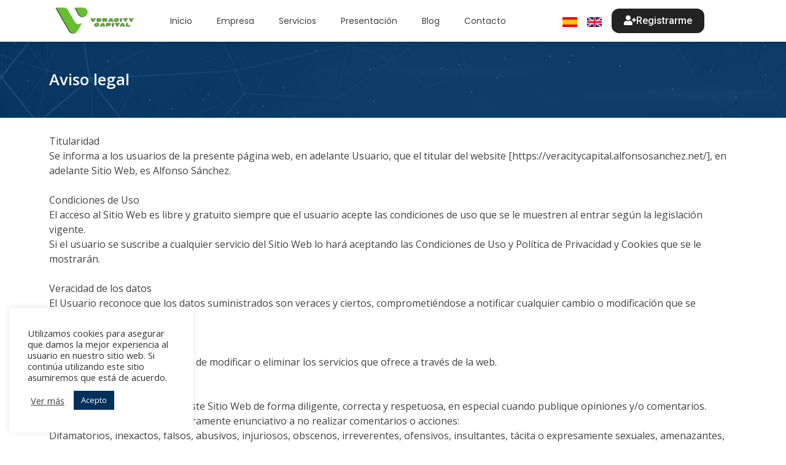

--- FILE ---
content_type: text/css
request_url: https://veracitycapital.alfonsosanchez.net/wp-content/themes/novatech/style.css?ver=3c5985171207bd77380413846d21c532
body_size: 419
content:
/*
Theme Name: Novatech
Template: blankslate
Author: Child Theme Configurator
Description: Please read: tidythemes.com/concept. Donations: https://calmestghost.com/donate. BlankSlate is the definitive WordPress boilerplate starter theme. We've carefully constructed the most clean and minimalist theme possible for designers and developers to use as a base to build websites for clients or to build completely custom themes from scratch. Clean, simple, unstyled, semi-minified, unformatted, and valid code, SEO-friendly, jQuery-enabled, no programmer comments, standardized and as white label as possible, and most importantly, the CSS is reset for cross-browser-compatability and no intrusive visual CSS styles have been added whatsoever. A perfect skeleton theme. For support and suggestions, go to: https://github.com/tidythemes/blankslate/issues. Thank you.
Tags: accessibility-ready,one-column,two-columns,custom-menu,featured-images,microformats,sticky-post,threaded-comments,translation-ready
Version: 2022.4.1653857741
Updated: 2022-05-29 20:55:41

*/

.widget-container, .widget_block {
	 list-style-type: none;
}


--- FILE ---
content_type: text/css
request_url: https://veracitycapital.alfonsosanchez.net/wp-content/uploads/elementor/css/post-20.css?ver=1727965207
body_size: 530
content:
.elementor-kit-20{--e-global-color-primary:#00305B;--e-global-color-secondary:#242324;--e-global-color-text:#424242;--e-global-color-accent:#61CE70;--e-global-color-4092c05:#532484;--e-global-color-a243dc6:#871E77;--e-global-color-ea793f1:#FAFAFA;--e-global-color-98ca22e:#151515;--e-global-typography-primary-font-family:"Open Sans";--e-global-typography-primary-font-weight:600;--e-global-typography-secondary-font-family:"Roboto Slab";--e-global-typography-secondary-font-weight:400;--e-global-typography-text-font-family:"Open Sans";--e-global-typography-text-font-size:1rem;--e-global-typography-text-font-weight:400;--e-global-typography-text-line-height:1.5em;--e-global-typography-accent-font-family:"Roboto";--e-global-typography-accent-font-weight:500;--e-global-typography-db2356b-font-family:"Poppins";--e-global-typography-db2356b-font-size:1rem;color:var( --e-global-color-text );font-family:var( --e-global-typography-text-font-family ), Sans-serif;font-size:var( --e-global-typography-text-font-size );font-weight:var( --e-global-typography-text-font-weight );line-height:var( --e-global-typography-text-line-height );}.elementor-kit-20 a{color:var( --e-global-color-primary );}.elementor-kit-20 a:hover{color:var( --e-global-color-a243dc6 );}.elementor-kit-20 h1{color:var( --e-global-color-primary );font-family:"Poppins", Sans-serif;font-size:2rem;font-weight:bold;line-height:1.5em;}.elementor-kit-20 h2{color:var( --e-global-color-primary );font-family:"Poppins", Sans-serif;font-size:1.6rem;font-weight:bold;line-height:1.6em;}.elementor-kit-20 h3{color:var( --e-global-color-primary );font-family:"Poppins", Sans-serif;font-size:1.4rem;font-weight:bold;line-height:1.4em;}.elementor-kit-20 h4{color:var( --e-global-color-primary );font-family:"Poppins", Sans-serif;font-size:1.25rem;font-weight:bold;line-height:1.25em;}.elementor-kit-20 h5{color:var( --e-global-color-primary );font-family:"Poppins", Sans-serif;font-size:1.15px;font-weight:bold;line-height:1.15em;}.elementor-kit-20 h6{color:var( --e-global-color-primary );font-family:"Poppins", Sans-serif;font-size:1rem;font-weight:bold;line-height:1em;}.elementor-kit-20 button,.elementor-kit-20 input[type="button"],.elementor-kit-20 input[type="submit"],.elementor-kit-20 .elementor-button{font-family:var( --e-global-typography-text-font-family ), Sans-serif;font-size:var( --e-global-typography-text-font-size );font-weight:var( --e-global-typography-text-font-weight );line-height:var( --e-global-typography-text-line-height );color:#FAFAFA;background-color:var( --e-global-color-secondary );border-radius:12px 12px 12px 12px;padding:0.5em 1.25em 0.5em 1.25em;}.elementor-kit-20 button:hover,.elementor-kit-20 button:focus,.elementor-kit-20 input[type="button"]:hover,.elementor-kit-20 input[type="button"]:focus,.elementor-kit-20 input[type="submit"]:hover,.elementor-kit-20 input[type="submit"]:focus,.elementor-kit-20 .elementor-button:hover,.elementor-kit-20 .elementor-button:focus{color:#FAFAFA;background-color:var( --e-global-color-4092c05 );}.elementor-section.elementor-section-boxed > .elementor-container{max-width:1140px;}.e-con{--container-max-width:1140px;}.elementor-widget:not(:last-child){margin-block-end:20px;}.elementor-element{--widgets-spacing:20px 20px;}{}h1.entry-title{display:var(--page-title-display);}.elementor-kit-20 e-page-transition{background-color:#FFBC7D;}@media(max-width:1024px){.elementor-kit-20{font-size:var( --e-global-typography-text-font-size );line-height:var( --e-global-typography-text-line-height );}.elementor-kit-20 button,.elementor-kit-20 input[type="button"],.elementor-kit-20 input[type="submit"],.elementor-kit-20 .elementor-button{font-size:var( --e-global-typography-text-font-size );line-height:var( --e-global-typography-text-line-height );}.elementor-section.elementor-section-boxed > .elementor-container{max-width:1024px;}.e-con{--container-max-width:1024px;}}@media(max-width:767px){.elementor-kit-20{font-size:var( --e-global-typography-text-font-size );line-height:var( --e-global-typography-text-line-height );}.elementor-kit-20 button,.elementor-kit-20 input[type="button"],.elementor-kit-20 input[type="submit"],.elementor-kit-20 .elementor-button{font-size:var( --e-global-typography-text-font-size );line-height:var( --e-global-typography-text-line-height );}.elementor-section.elementor-section-boxed > .elementor-container{max-width:767px;}.e-con{--container-max-width:767px;}}

--- FILE ---
content_type: text/css
request_url: https://veracitycapital.alfonsosanchez.net/wp-content/uploads/elementor/css/post-244.css?ver=1728261264
body_size: 220
content:
.elementor-244 .elementor-element.elementor-element-ac5ce3d:not(.elementor-motion-effects-element-type-background), .elementor-244 .elementor-element.elementor-element-ac5ce3d > .elementor-motion-effects-container > .elementor-motion-effects-layer{background-color:var( --e-global-color-primary );}.elementor-244 .elementor-element.elementor-element-ac5ce3d > .elementor-background-overlay{background-color:var( --e-global-color-primary );background-image:url("https://veracitycapital.alfonsosanchez.net/wp-content/uploads/2022/05/test1.jpg");background-repeat:no-repeat;background-size:cover;opacity:0.38;mix-blend-mode:luminosity;transition:background 0.3s, border-radius 0.3s, opacity 0.3s;}.elementor-244 .elementor-element.elementor-element-ac5ce3d .elementor-background-overlay{filter:brightness( 100% ) contrast( 100% ) saturate( 0% ) blur( 0px ) hue-rotate( 0deg );}.elementor-244 .elementor-element.elementor-element-ac5ce3d{transition:background 0.3s, border 0.3s, border-radius 0.3s, box-shadow 0.3s;}.elementor-244 .elementor-element.elementor-element-fe56f0e .elementor-heading-title{color:var( --e-global-color-ea793f1 );}.elementor-244 .elementor-element.elementor-element-fe56f0e > .elementor-widget-container{padding:2rem 0rem 2rem 0rem;}.elementor-244 .elementor-element.elementor-element-cdd911c{margin-top:1rem;margin-bottom:1rem;}

--- FILE ---
content_type: text/css
request_url: https://veracitycapital.alfonsosanchez.net/wp-content/uploads/elementor/css/post-221.css?ver=1727965208
body_size: 727
content:
.elementor-221 .elementor-element.elementor-element-1ae00f21 > .elementor-container > .elementor-column > .elementor-widget-wrap{align-content:center;align-items:center;}.elementor-221 .elementor-element.elementor-element-1ae00f21:not(.elementor-motion-effects-element-type-background), .elementor-221 .elementor-element.elementor-element-1ae00f21 > .elementor-motion-effects-container > .elementor-motion-effects-layer{background-color:#FFFFFF;}.elementor-221 .elementor-element.elementor-element-1ae00f21{box-shadow:0px 0px 10px 0px rgba(0, 0, 0, 0.15);transition:background 0.3s, border 0.3s, border-radius 0.3s, box-shadow 0.3s;}.elementor-221 .elementor-element.elementor-element-1ae00f21 > .elementor-background-overlay{transition:background 0.3s, border-radius 0.3s, opacity 0.3s;}.elementor-bc-flex-widget .elementor-221 .elementor-element.elementor-element-d72f9a0.elementor-column .elementor-widget-wrap{align-items:center;}.elementor-221 .elementor-element.elementor-element-d72f9a0.elementor-column.elementor-element[data-element_type="column"] > .elementor-widget-wrap.elementor-element-populated{align-content:center;align-items:center;}.elementor-221 .elementor-element.elementor-element-d72f9a0.elementor-column > .elementor-widget-wrap{justify-content:space-between;}.elementor-221 .elementor-element.elementor-element-3a9631cd{text-align:left;width:auto;max-width:auto;}.elementor-221 .elementor-element.elementor-element-3a9631cd img{width:150px;}.elementor-bc-flex-widget .elementor-221 .elementor-element.elementor-element-8cffb77.elementor-column .elementor-widget-wrap{align-items:center;}.elementor-221 .elementor-element.elementor-element-8cffb77.elementor-column.elementor-element[data-element_type="column"] > .elementor-widget-wrap.elementor-element-populated{align-content:center;align-items:center;}.elementor-221 .elementor-element.elementor-element-8cffb77.elementor-column > .elementor-widget-wrap{justify-content:center;}.elementor-221 .elementor-element.elementor-element-3818912c .elementor-menu-toggle{margin:0 auto;background-color:var( --e-global-color-primary );}.elementor-221 .elementor-element.elementor-element-3818912c .elementor-nav-menu .elementor-item{font-family:"Poppins", Sans-serif;font-size:0.875rem;font-weight:400;line-height:1.5em;}.elementor-221 .elementor-element.elementor-element-3818912c .elementor-nav-menu--main .elementor-item:hover,
					.elementor-221 .elementor-element.elementor-element-3818912c .elementor-nav-menu--main .elementor-item.elementor-item-active,
					.elementor-221 .elementor-element.elementor-element-3818912c .elementor-nav-menu--main .elementor-item.highlighted,
					.elementor-221 .elementor-element.elementor-element-3818912c .elementor-nav-menu--main .elementor-item:focus{color:var( --e-global-color-primary );fill:var( --e-global-color-primary );}.elementor-221 .elementor-element.elementor-element-3818912c div.elementor-menu-toggle{color:var( --e-global-color-ea793f1 );}.elementor-221 .elementor-element.elementor-element-3818912c div.elementor-menu-toggle svg{fill:var( --e-global-color-ea793f1 );}.elementor-221 .elementor-element.elementor-element-3818912c{width:auto;max-width:auto;}.elementor-bc-flex-widget .elementor-221 .elementor-element.elementor-element-59c30376.elementor-column .elementor-widget-wrap{align-items:center;}.elementor-221 .elementor-element.elementor-element-59c30376.elementor-column.elementor-element[data-element_type="column"] > .elementor-widget-wrap.elementor-element-populated{align-content:center;align-items:center;}.elementor-221 .elementor-element.elementor-element-59c30376.elementor-column > .elementor-widget-wrap{justify-content:center;}.elementor-221 .elementor-element.elementor-element-20730f8a img{width:24px;}.elementor-221 .elementor-element.elementor-element-20730f8a > .elementor-widget-container{margin:0rem 1rem 0rem 0rem;}.elementor-221 .elementor-element.elementor-element-20730f8a{width:auto;max-width:auto;align-self:center;}.elementor-221 .elementor-element.elementor-element-53a31d2f img{width:24px;}.elementor-221 .elementor-element.elementor-element-53a31d2f > .elementor-widget-container{margin:0rem 1rem 0rem 0rem;}.elementor-221 .elementor-element.elementor-element-53a31d2f{width:auto;max-width:auto;align-self:center;}.elementor-221 .elementor-element.elementor-element-4eb52994 .elementor-button-content-wrapper{flex-direction:row;}.elementor-221 .elementor-element.elementor-element-4eb52994 .elementor-button .elementor-button-content-wrapper{gap:12px;}.elementor-221 .elementor-element.elementor-element-4eb52994 .elementor-button{background-color:var( --e-global-color-secondary );}.elementor-221 .elementor-element.elementor-element-4eb52994 .elementor-button:hover, .elementor-221 .elementor-element.elementor-element-4eb52994 .elementor-button:focus{background-color:var( --e-global-color-primary );}.elementor-221 .elementor-element.elementor-element-4eb52994{width:auto;max-width:auto;}@media(max-width:1024px){.elementor-221 .elementor-element.elementor-element-1ae00f21{padding:1rem 1rem 1rem 1rem;}.elementor-bc-flex-widget .elementor-221 .elementor-element.elementor-element-d72f9a0.elementor-column .elementor-widget-wrap{align-items:center;}.elementor-221 .elementor-element.elementor-element-d72f9a0.elementor-column.elementor-element[data-element_type="column"] > .elementor-widget-wrap.elementor-element-populated{align-content:center;align-items:center;}.elementor-221 .elementor-element.elementor-element-d72f9a0 > .elementor-element-populated{padding:0px 0px 0px 0px;}.elementor-bc-flex-widget .elementor-221 .elementor-element.elementor-element-8cffb77.elementor-column .elementor-widget-wrap{align-items:center;}.elementor-221 .elementor-element.elementor-element-8cffb77.elementor-column.elementor-element[data-element_type="column"] > .elementor-widget-wrap.elementor-element-populated{align-content:center;align-items:center;}.elementor-221 .elementor-element.elementor-element-8cffb77.elementor-column > .elementor-widget-wrap{justify-content:center;}.elementor-221 .elementor-element.elementor-element-8cffb77 > .elementor-element-populated{padding:0px 0px 0px 0px;}.elementor-221 .elementor-element.elementor-element-59c30376 > .elementor-element-populated{padding:0px 0px 0px 0px;}}@media(max-width:767px){.elementor-221 .elementor-element.elementor-element-1ae00f21{padding:1rem 0rem 1rem 0rem;}.elementor-221 .elementor-element.elementor-element-d72f9a0{width:40%;}.elementor-221 .elementor-element.elementor-element-d72f9a0 > .elementor-element-populated{padding:0px 0px 0px 0px;}.elementor-221 .elementor-element.elementor-element-8cffb77{width:16%;}.elementor-bc-flex-widget .elementor-221 .elementor-element.elementor-element-8cffb77.elementor-column .elementor-widget-wrap{align-items:center;}.elementor-221 .elementor-element.elementor-element-8cffb77.elementor-column.elementor-element[data-element_type="column"] > .elementor-widget-wrap.elementor-element-populated{align-content:center;align-items:center;}.elementor-221 .elementor-element.elementor-element-8cffb77.elementor-column > .elementor-widget-wrap{justify-content:center;}.elementor-221 .elementor-element.elementor-element-8cffb77 > .elementor-element-populated{padding:0px 0px 0px 0px;}.elementor-221 .elementor-element.elementor-element-3818912c .elementor-nav-menu--main > .elementor-nav-menu > li > .elementor-nav-menu--dropdown, .elementor-221 .elementor-element.elementor-element-3818912c .elementor-nav-menu__container.elementor-nav-menu--dropdown{margin-top:32px !important;}.elementor-221 .elementor-element.elementor-element-59c30376{width:44%;}.elementor-bc-flex-widget .elementor-221 .elementor-element.elementor-element-59c30376.elementor-column .elementor-widget-wrap{align-items:center;}.elementor-221 .elementor-element.elementor-element-59c30376.elementor-column.elementor-element[data-element_type="column"] > .elementor-widget-wrap.elementor-element-populated{align-content:center;align-items:center;}.elementor-221 .elementor-element.elementor-element-59c30376.elementor-column > .elementor-widget-wrap{justify-content:center;}.elementor-221 .elementor-element.elementor-element-59c30376 > .elementor-element-populated{padding:0px 0px 0px 0px;}.elementor-221 .elementor-element.elementor-element-20730f8a > .elementor-widget-container{margin:0rem 0.5rem 0.5rem 0rem;}.elementor-221 .elementor-element.elementor-element-53a31d2f > .elementor-widget-container{margin:0rem 0rem 0.5rem 0rem;}.elementor-221 .elementor-element.elementor-element-4eb52994 > .elementor-widget-container{margin:0rem 0rem 0rem 1rem;}}@media(min-width:768px){.elementor-221 .elementor-element.elementor-element-d72f9a0{width:15%;}.elementor-221 .elementor-element.elementor-element-8cffb77{width:54.332%;}.elementor-221 .elementor-element.elementor-element-59c30376{width:30%;}}@media(max-width:1024px) and (min-width:768px){.elementor-221 .elementor-element.elementor-element-d72f9a0{width:40%;}.elementor-221 .elementor-element.elementor-element-8cffb77{width:16%;}.elementor-221 .elementor-element.elementor-element-59c30376{width:44%;}}

--- FILE ---
content_type: text/css
request_url: https://veracitycapital.alfonsosanchez.net/wp-content/uploads/elementor/css/post-242.css?ver=1727965208
body_size: 336
content:
.elementor-242 .elementor-element.elementor-element-c6ca364:not(.elementor-motion-effects-element-type-background), .elementor-242 .elementor-element.elementor-element-c6ca364 > .elementor-motion-effects-container > .elementor-motion-effects-layer{background-color:#FFFFFF;}.elementor-242 .elementor-element.elementor-element-c6ca364{box-shadow:0px 0px 10px 0px rgba(0, 0, 0, 0.15);transition:background 0.3s, border 0.3s, border-radius 0.3s, box-shadow 0.3s;}.elementor-242 .elementor-element.elementor-element-c6ca364 > .elementor-background-overlay{transition:background 0.3s, border-radius 0.3s, opacity 0.3s;}.elementor-bc-flex-widget .elementor-242 .elementor-element.elementor-element-3b08c28.elementor-column .elementor-widget-wrap{align-items:center;}.elementor-242 .elementor-element.elementor-element-3b08c28.elementor-column.elementor-element[data-element_type="column"] > .elementor-widget-wrap.elementor-element-populated{align-content:center;align-items:center;}.elementor-242 .elementor-element.elementor-element-3b08c28.elementor-column > .elementor-widget-wrap{justify-content:space-between;}.elementor-242 .elementor-element.elementor-element-2aa84d3 .elementor-heading-title{color:var( --e-global-color-text );font-family:"Open Sans", Sans-serif;font-size:1rem;font-weight:400;}.elementor-242 .elementor-element.elementor-element-2aa84d3{width:auto;max-width:auto;}.elementor-242 .elementor-element.elementor-element-e08c3c9 .elementor-nav-menu .elementor-item{font-family:"Poppins", Sans-serif;font-size:0.875rem;font-weight:400;line-height:1.5em;}.elementor-242 .elementor-element.elementor-element-e08c3c9 .elementor-nav-menu--main .elementor-item:hover,
					.elementor-242 .elementor-element.elementor-element-e08c3c9 .elementor-nav-menu--main .elementor-item.elementor-item-active,
					.elementor-242 .elementor-element.elementor-element-e08c3c9 .elementor-nav-menu--main .elementor-item.highlighted,
					.elementor-242 .elementor-element.elementor-element-e08c3c9 .elementor-nav-menu--main .elementor-item:focus{color:var( --e-global-color-primary );fill:var( --e-global-color-primary );}.elementor-242 .elementor-element.elementor-element-e08c3c9{width:auto;max-width:auto;}@media(max-width:1024px){.elementor-242 .elementor-element.elementor-element-c6ca364{padding:1rem 1rem 1rem 1rem;}.elementor-bc-flex-widget .elementor-242 .elementor-element.elementor-element-3b08c28.elementor-column .elementor-widget-wrap{align-items:center;}.elementor-242 .elementor-element.elementor-element-3b08c28.elementor-column.elementor-element[data-element_type="column"] > .elementor-widget-wrap.elementor-element-populated{align-content:center;align-items:center;}.elementor-242 .elementor-element.elementor-element-3b08c28.elementor-column > .elementor-widget-wrap{justify-content:center;}}@media(max-width:767px){.elementor-242 .elementor-element.elementor-element-c6ca364{padding:1rem 1rem 1rem 1rem;}.elementor-bc-flex-widget .elementor-242 .elementor-element.elementor-element-3b08c28.elementor-column .elementor-widget-wrap{align-items:center;}.elementor-242 .elementor-element.elementor-element-3b08c28.elementor-column.elementor-element[data-element_type="column"] > .elementor-widget-wrap.elementor-element-populated{align-content:center;align-items:center;}.elementor-242 .elementor-element.elementor-element-3b08c28.elementor-column > .elementor-widget-wrap{justify-content:center;}}